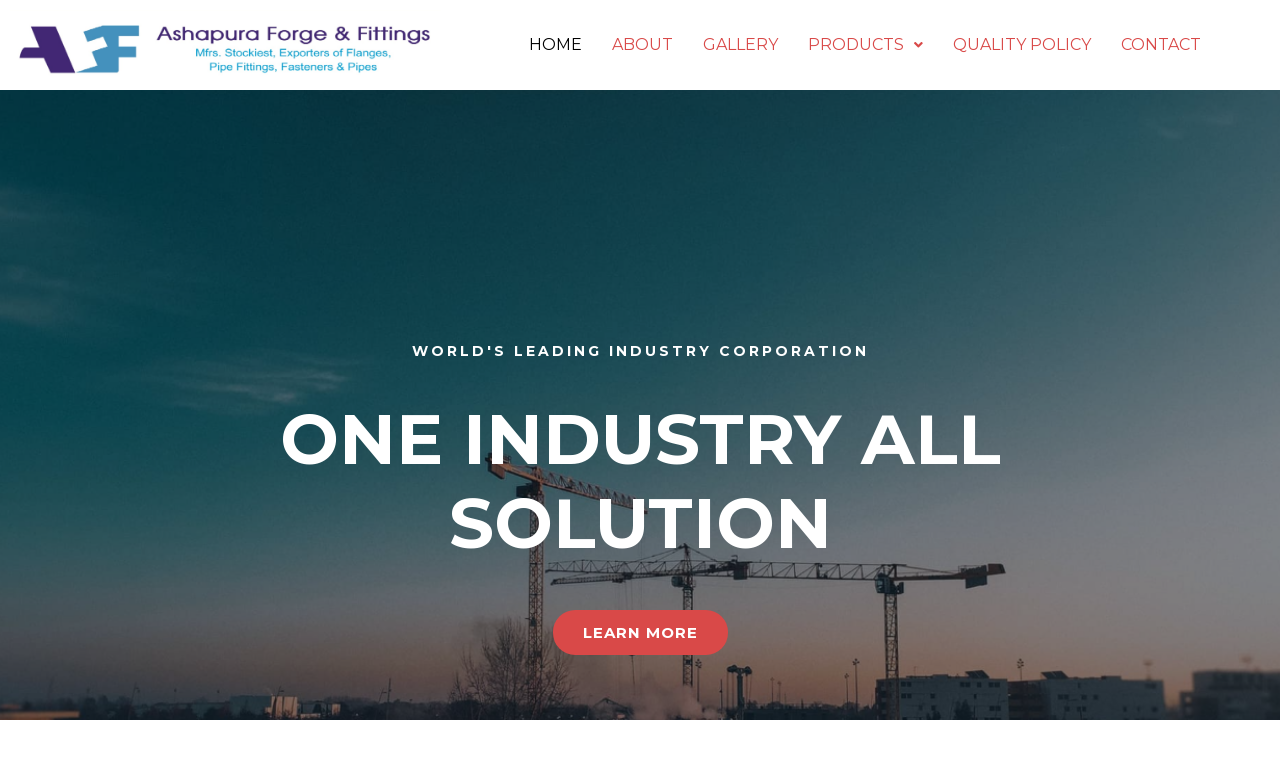

--- FILE ---
content_type: text/css
request_url: https://ashapuraforge.com/wp-content/uploads/elementor/css/post-331.css?ver=1697410134
body_size: 1286
content:
.elementor-331 .elementor-element.elementor-element-5ec671b7 > .elementor-container{max-width:950px;}.elementor-331 .elementor-element.elementor-element-5ec671b7 > .elementor-container > .elementor-row > .elementor-column > .elementor-column-wrap > .elementor-widget-wrap{align-content:center;align-items:center;}.elementor-331 .elementor-element.elementor-element-5ec671b7 > .elementor-background-overlay{background-color:#011627;opacity:0.5;transition:background 0.3s, border-radius 0.3s, opacity 0.3s;}.elementor-331 .elementor-element.elementor-element-5ec671b7{transition:background 0.3s, border 0.3s, border-radius 0.3s, box-shadow 0.3s;padding:250px 0px 0px 0px;}.elementor-331 .elementor-element.elementor-element-660e715a{text-align:center;}.elementor-331 .elementor-element.elementor-element-660e715a .elementor-heading-title{color:#ffffff;text-transform:uppercase;letter-spacing:3px;}.elementor-331 .elementor-element.elementor-element-660e715a > .elementor-widget-container{padding:0px 0px 15px 0px;}.elementor-331 .elementor-element.elementor-element-63360b64{text-align:center;}.elementor-331 .elementor-element.elementor-element-63360b64 .elementor-heading-title{color:#ffffff;font-weight:bold;text-transform:uppercase;}.elementor-331 .elementor-element.elementor-element-63360b64 > .elementor-widget-container{padding:0px 0px 25px 0px;}.elementor-331 .elementor-element.elementor-element-fd55a17 .elementor-button{font-weight:bold;text-transform:uppercase;letter-spacing:1px;background-color:#d94948;border-radius:50px 50px 50px 50px;padding:15px 30px 15px 30px;}.elementor-331 .elementor-element.elementor-element-fd55a17 .elementor-button:hover, .elementor-331 .elementor-element.elementor-element-fd55a17 .elementor-button:focus{color:#ffffff;background-color:rgba(217,73,72,0.85);}.elementor-331 .elementor-element.elementor-element-fd55a17 .elementor-button:hover svg, .elementor-331 .elementor-element.elementor-element-fd55a17 .elementor-button:focus svg{fill:#ffffff;}.elementor-331 .elementor-element.elementor-element-2876fe13 .elementor-icon-wrapper{text-align:center;}.elementor-331 .elementor-element.elementor-element-2876fe13.elementor-view-stacked .elementor-icon{background-color:rgba(255,255,255,0.75);}.elementor-331 .elementor-element.elementor-element-2876fe13.elementor-view-framed .elementor-icon, .elementor-331 .elementor-element.elementor-element-2876fe13.elementor-view-default .elementor-icon{color:rgba(255,255,255,0.75);border-color:rgba(255,255,255,0.75);}.elementor-331 .elementor-element.elementor-element-2876fe13.elementor-view-framed .elementor-icon, .elementor-331 .elementor-element.elementor-element-2876fe13.elementor-view-default .elementor-icon svg{fill:rgba(255,255,255,0.75);}.elementor-331 .elementor-element.elementor-element-2876fe13 .elementor-icon{font-size:6px;}.elementor-331 .elementor-element.elementor-element-2876fe13 .elementor-icon i, .elementor-331 .elementor-element.elementor-element-2876fe13 .elementor-icon svg{transform:rotate(0deg);}.elementor-331 .elementor-element.elementor-element-2876fe13 > .elementor-widget-container{padding:200px 0px 30px 0px;}.elementor-331 .elementor-element.elementor-element-3f506a9d > .elementor-container{max-width:939px;}.elementor-331 .elementor-element.elementor-element-3f506a9d > .elementor-container > .elementor-row > .elementor-column > .elementor-column-wrap > .elementor-widget-wrap{align-content:center;align-items:center;}.elementor-331 .elementor-element.elementor-element-3f506a9d{padding:150px 0px 150px 0px;}.elementor-331 .elementor-element.elementor-element-f8276d7{text-align:center;}.elementor-331 .elementor-element.elementor-element-f8276d7 .elementor-heading-title{color:#011627;}.elementor-331 .elementor-element.elementor-element-f8276d7 > .elementor-widget-container{padding:0px 125px 25px 125px;}.elementor-331 .elementor-element.elementor-element-a26f254 .elementor-text-editor{text-align:justify;}.elementor-331 .elementor-element.elementor-element-a26f254{color:rgba(1,22,39,0.75);}.elementor-331 .elementor-element.elementor-element-5c646648 .elementor-button{font-weight:bold;text-transform:uppercase;letter-spacing:1px;background-color:#d94948;border-radius:50px 50px 50px 50px;padding:15px 30px 15px 30px;}.elementor-331 .elementor-element.elementor-element-5c646648 .elementor-button:hover, .elementor-331 .elementor-element.elementor-element-5c646648 .elementor-button:focus{color:#ffffff;background-color:rgba(217,73,72,0.85);}.elementor-331 .elementor-element.elementor-element-5c646648 .elementor-button:hover svg, .elementor-331 .elementor-element.elementor-element-5c646648 .elementor-button:focus svg{fill:#ffffff;}.elementor-331 .elementor-element.elementor-element-981b885{text-align:center;}.elementor-331 .elementor-element.elementor-element-70f853f .elementor-text-editor{text-align:justify;}.elementor-331 .elementor-element.elementor-element-2a2d075{text-align:center;}.elementor-331 .elementor-element.elementor-element-0279c74 .elementor-text-editor{text-align:justify;}.elementor-331 .elementor-element.elementor-element-0b13077{text-align:center;}.elementor-331 .elementor-element.elementor-element-3cb0b29 .elementor-text-editor{text-align:justify;}.elementor-331 .elementor-element.elementor-element-9ff693e .elementor-spacer-inner{height:50px;}.elementor-331 .elementor-element.elementor-element-137f881d > .elementor-container > .elementor-row > .elementor-column > .elementor-column-wrap > .elementor-widget-wrap{align-content:center;align-items:center;}.elementor-331 .elementor-element.elementor-element-137f881d:not(.elementor-motion-effects-element-type-background), .elementor-331 .elementor-element.elementor-element-137f881d > .elementor-motion-effects-container > .elementor-motion-effects-layer{background-image:url("https://websitedemos.net/alex27/wp-content/uploads/sites/340/2018/11/working-1.jpeg");background-position:center center;background-repeat:no-repeat;background-size:cover;}.elementor-331 .elementor-element.elementor-element-137f881d > .elementor-background-overlay{background-color:#011627;opacity:0.64;transition:background 0.3s, border-radius 0.3s, opacity 0.3s;}.elementor-331 .elementor-element.elementor-element-137f881d{transition:background 0.3s, border 0.3s, border-radius 0.3s, box-shadow 0.3s;padding:150px 0px 150px 0px;}.elementor-331 .elementor-element.elementor-element-1406fbfa > .elementor-column-wrap > .elementor-widget-wrap > .elementor-widget:not(.elementor-widget__width-auto):not(.elementor-widget__width-initial):not(:last-child):not(.elementor-absolute){margin-bottom:0px;}.elementor-331 .elementor-element.elementor-element-48a1ea77 > .elementor-container > .elementor-row > .elementor-column > .elementor-column-wrap > .elementor-widget-wrap{align-content:center;align-items:center;}.elementor-331 .elementor-element.elementor-element-48a1ea77 > .elementor-background-overlay{background-color:#f9f8f8;opacity:0.85;}.elementor-331 .elementor-element.elementor-element-48a1ea77{padding:18px 18px 18px 18px;}.elementor-331 .elementor-element.elementor-element-184a6030 > .elementor-element-populated{padding:0px 100px 0px 0px;}.elementor-331 .elementor-element.elementor-element-748658d{text-align:center;}.elementor-331 .elementor-element.elementor-element-748658d .elementor-heading-title{font-size:20px;}.elementor-331 .elementor-element.elementor-element-748658d > .elementor-widget-container{margin:0px 0px 0px 0px;padding:0px 0px 0px 0px;}.elementor-331 .elementor-element.elementor-element-a35ed70 > .elementor-widget-container{margin:0px 0px 0px 0px;}.elementor-331 .elementor-element.elementor-element-a25b656 > .elementor-element-populated{padding:0px 100px 0px 0px;}.elementor-331 .elementor-element.elementor-element-bbe0036{text-align:center;}.elementor-331 .elementor-element.elementor-element-bbe0036 .elementor-heading-title{font-size:20px;}.elementor-331 .elementor-element.elementor-element-bbe0036 > .elementor-widget-container{margin:0px 0px 0px 0px;padding:0px 0px 0px 0px;}.elementor-331 .elementor-element.elementor-element-acb95ae .elementor-spacer-inner{height:50px;}.elementor-331 .elementor-element.elementor-element-4db2daa > .elementor-background-overlay{opacity:0.5;}.elementor-331 .elementor-element.elementor-element-aae5ecf .elementor-counter-number-wrapper{font-size:55px;}.elementor-331 .elementor-element.elementor-element-743d588 .elementor-counter-number-wrapper{font-size:55px;}.elementor-331 .elementor-element.elementor-element-b3377db .elementor-counter-number-wrapper{font-size:55px;}.elementor-331 .elementor-element.elementor-element-ae578fc .elementor-counter-number-wrapper{font-size:55px;}.elementor-331 .elementor-element.elementor-element-20b3341{padding:150px 0px 150px 0px;}.elementor-bc-flex-widget .elementor-331 .elementor-element.elementor-element-5c2adc32.elementor-column .elementor-column-wrap{align-items:flex-start;}.elementor-331 .elementor-element.elementor-element-5c2adc32.elementor-column.elementor-element[data-element_type="column"] > .elementor-column-wrap.elementor-element-populated > .elementor-widget-wrap{align-content:flex-start;align-items:flex-start;}.elementor-331 .elementor-element.elementor-element-65072660{text-align:center;}.elementor-331 .elementor-element.elementor-element-65072660 .elementor-heading-title{color:#011627;font-size:33px;text-transform:uppercase;}.elementor-331 .elementor-element.elementor-element-65072660 > .elementor-widget-container{padding:0px 0px 25px 0px;}.elementor-331 .elementor-element.elementor-element-fa0ab80 > .elementor-element-populated{transition:background 0.3s, border 0.3s, border-radius 0.3s, box-shadow 0.3s;}.elementor-331 .elementor-element.elementor-element-fa0ab80 > .elementor-element-populated > .elementor-background-overlay{transition:background 0.3s, border-radius 0.3s, opacity 0.3s;}.elementor-331 .elementor-element.elementor-element-05b5322 .elementor-spacer-inner{height:194px;}.elementor-331 .elementor-element.elementor-element-47089ec0:not(.elementor-motion-effects-element-type-background), .elementor-331 .elementor-element.elementor-element-47089ec0 > .elementor-motion-effects-container > .elementor-motion-effects-layer{background-color:#f9f8f8;}.elementor-331 .elementor-element.elementor-element-47089ec0{transition:background 0.3s, border 0.3s, border-radius 0.3s, box-shadow 0.3s;padding:40px 0px 40px 0px;}.elementor-331 .elementor-element.elementor-element-47089ec0 > .elementor-background-overlay{transition:background 0.3s, border-radius 0.3s, opacity 0.3s;}.elementor-bc-flex-widget .elementor-331 .elementor-element.elementor-element-7114bdff.elementor-column .elementor-column-wrap{align-items:center;}.elementor-331 .elementor-element.elementor-element-7114bdff.elementor-column.elementor-element[data-element_type="column"] > .elementor-column-wrap.elementor-element-populated > .elementor-widget-wrap{align-content:center;align-items:center;}.elementor-331 .elementor-element.elementor-element-79bbe722{text-align:left;}.elementor-331 .elementor-element.elementor-element-79bbe722 .elementor-heading-title{color:#011627;}.elementor-331 .elementor-element.elementor-element-2689e0d9 .elementor-button{font-weight:bold;text-transform:uppercase;letter-spacing:1px;background-color:#d94948;border-radius:50px 50px 50px 50px;padding:15px 30px 15px 30px;}.elementor-331 .elementor-element.elementor-element-2689e0d9 .elementor-button:hover, .elementor-331 .elementor-element.elementor-element-2689e0d9 .elementor-button:focus{color:#ffffff;background-color:rgba(217,73,72,0.85);}.elementor-331 .elementor-element.elementor-element-2689e0d9 .elementor-button:hover svg, .elementor-331 .elementor-element.elementor-element-2689e0d9 .elementor-button:focus svg{fill:#ffffff;}@media(max-width:1024px){.elementor-331 .elementor-element.elementor-element-5ec671b7{padding:200px 25px 0px 25px;}.elementor-331 .elementor-element.elementor-element-2876fe13 > .elementor-widget-container{padding:100px 0px 50px 0px;}.elementor-331 .elementor-element.elementor-element-3f506a9d{padding:100px 25px 100px 25px;}.elementor-331 .elementor-element.elementor-element-f8276d7 > .elementor-widget-container{padding:0px 0px 25px 0px;}.elementor-331 .elementor-element.elementor-element-137f881d{padding:100px 25px 100px 25px;}.elementor-331 .elementor-element.elementor-element-184a6030 > .elementor-element-populated{padding:0px 0px 0px 0px;}.elementor-331 .elementor-element.elementor-element-a25b656 > .elementor-element-populated{padding:0px 0px 0px 0px;}.elementor-331 .elementor-element.elementor-element-20b3341{padding:100px 25px 100px 25px;}.elementor-331 .elementor-element.elementor-element-47089ec0{padding:25px 0px 25px 0px;}.elementor-331 .elementor-element.elementor-element-79bbe722 .elementor-heading-title{font-size:20px;line-height:1.3em;}.elementor-331 .elementor-element.elementor-element-79bbe722 > .elementor-widget-container{padding:0px 0px 0px 0px;}}@media(max-width:767px){.elementor-331 .elementor-element.elementor-element-5ec671b7{padding:150px 20px 0px 20px;}.elementor-331 .elementor-element.elementor-element-660e715a .elementor-heading-title{line-height:1.4em;}.elementor-331 .elementor-element.elementor-element-660e715a > .elementor-widget-container{padding:0px 0px 5px 0px;}.elementor-331 .elementor-element.elementor-element-63360b64 > .elementor-widget-container{padding:0px 0px 10px 0px;}.elementor-331 .elementor-element.elementor-element-2876fe13 > .elementor-widget-container{padding:75px 0px 25px 0px;}.elementor-331 .elementor-element.elementor-element-3f506a9d{padding:75px 20px 75px 20px;}.elementor-331 .elementor-element.elementor-element-f8276d7 > .elementor-widget-container{padding:0px 25px 10px 25px;}.elementor-331 .elementor-element.elementor-element-137f881d{padding:75px 20px 75px 20px;}.elementor-331 .elementor-element.elementor-element-bbe0036 .elementor-heading-title{font-size:18px;}.elementor-331 .elementor-element.elementor-element-20b3341{padding:75px 20px 50px 20px;}.elementor-331 .elementor-element.elementor-element-65072660 > .elementor-widget-container{padding:0px 0px 0px 0px;}.elementor-331 .elementor-element.elementor-element-05b5322 .elementor-spacer-inner{height:77px;}.elementor-331 .elementor-element.elementor-element-79bbe722{text-align:center;}.elementor-331 .elementor-element.elementor-element-79bbe722 .elementor-heading-title{font-size:17px;line-height:1.5em;}.elementor-331 .elementor-element.elementor-element-79bbe722 > .elementor-widget-container{padding:0px 25px 10px 25px;}.elementor-331 .elementor-element.elementor-element-2689e0d9 .elementor-button{font-size:13px;padding:12px 24px 12px 24px;}.elementor-331 .elementor-element.elementor-element-2689e0d9 > .elementor-widget-container{margin:-7px 0px 0px 0px;}}@media(min-width:768px){.elementor-331 .elementor-element.elementor-element-184a6030{width:50.047%;}.elementor-331 .elementor-element.elementor-element-a25b656{width:49.953%;}.elementor-331 .elementor-element.elementor-element-a7c9e3b{width:13.845%;}.elementor-331 .elementor-element.elementor-element-fa0ab80{width:75.117%;}.elementor-331 .elementor-element.elementor-element-58bd860{width:10.632%;}.elementor-331 .elementor-element.elementor-element-299207d9{width:7%;}.elementor-331 .elementor-element.elementor-element-7114bdff{width:63.957%;}.elementor-331 .elementor-element.elementor-element-f4e67d3{width:22.043%;}.elementor-331 .elementor-element.elementor-element-33ae479a{width:7%;}}@media(max-width:1024px) and (min-width:768px){.elementor-331 .elementor-element.elementor-element-299207d9{width:2%;}.elementor-331 .elementor-element.elementor-element-7114bdff{width:64%;}.elementor-331 .elementor-element.elementor-element-f4e67d3{width:28%;}.elementor-331 .elementor-element.elementor-element-33ae479a{width:2%;}}@media(min-width:1025px){.elementor-331 .elementor-element.elementor-element-137f881d:not(.elementor-motion-effects-element-type-background), .elementor-331 .elementor-element.elementor-element-137f881d > .elementor-motion-effects-container > .elementor-motion-effects-layer{background-attachment:fixed;}}

--- FILE ---
content_type: text/css
request_url: https://ashapuraforge.com/wp-content/uploads/elementor/css/post-2699.css?ver=1697409686
body_size: 120
content:
.elementor-bc-flex-widget .elementor-2699 .elementor-element.elementor-element-c6735cc.elementor-column .elementor-column-wrap{align-items:center;}.elementor-2699 .elementor-element.elementor-element-c6735cc.elementor-column.elementor-element[data-element_type="column"] > .elementor-column-wrap.elementor-element-populated > .elementor-widget-wrap{align-content:center;align-items:center;}.elementor-2699 .elementor-element.elementor-element-fed775c .hfe-nav-menu__toggle{margin:0 auto;}.elementor-2699 .elementor-element.elementor-element-fed775c .menu-item a.hfe-menu-item{padding-left:15px;padding-right:15px;}.elementor-2699 .elementor-element.elementor-element-fed775c .menu-item a.hfe-sub-menu-item{padding-left:calc( 15px + 20px );padding-right:15px;}.elementor-2699 .elementor-element.elementor-element-fed775c .hfe-nav-menu__layout-vertical .menu-item ul ul a.hfe-sub-menu-item{padding-left:calc( 15px + 40px );padding-right:15px;}.elementor-2699 .elementor-element.elementor-element-fed775c .hfe-nav-menu__layout-vertical .menu-item ul ul ul a.hfe-sub-menu-item{padding-left:calc( 15px + 60px );padding-right:15px;}.elementor-2699 .elementor-element.elementor-element-fed775c .hfe-nav-menu__layout-vertical .menu-item ul ul ul ul a.hfe-sub-menu-item{padding-left:calc( 15px + 80px );padding-right:15px;}.elementor-2699 .elementor-element.elementor-element-fed775c .menu-item a.hfe-menu-item, .elementor-2699 .elementor-element.elementor-element-fed775c .menu-item a.hfe-sub-menu-item{padding-top:15px;padding-bottom:15px;}.elementor-2699 .elementor-element.elementor-element-fed775c .menu-item a.hfe-menu-item:hover,
								.elementor-2699 .elementor-element.elementor-element-fed775c .sub-menu a.hfe-sub-menu-item:hover,
								.elementor-2699 .elementor-element.elementor-element-fed775c .menu-item.current-menu-item a.hfe-menu-item,
								.elementor-2699 .elementor-element.elementor-element-fed775c .menu-item a.hfe-menu-item.highlighted,
								.elementor-2699 .elementor-element.elementor-element-fed775c .menu-item a.hfe-menu-item:focus{color:#000000;}.elementor-2699 .elementor-element.elementor-element-fed775c .sub-menu,
								.elementor-2699 .elementor-element.elementor-element-fed775c nav.hfe-dropdown,
								.elementor-2699 .elementor-element.elementor-element-fed775c nav.hfe-dropdown-expandible,
								.elementor-2699 .elementor-element.elementor-element-fed775c nav.hfe-dropdown .menu-item a.hfe-menu-item,
								.elementor-2699 .elementor-element.elementor-element-fed775c nav.hfe-dropdown .menu-item a.hfe-sub-menu-item{background-color:#fff;}.elementor-2699 .elementor-element.elementor-element-fed775c .sub-menu a.hfe-sub-menu-item:hover, 
								.elementor-2699 .elementor-element.elementor-element-fed775c .elementor-menu-toggle:hover,
								.elementor-2699 .elementor-element.elementor-element-fed775c nav.hfe-dropdown li a.hfe-menu-item:hover,
								.elementor-2699 .elementor-element.elementor-element-fed775c nav.hfe-dropdown li a.hfe-sub-menu-item:hover,
								.elementor-2699 .elementor-element.elementor-element-fed775c nav.hfe-dropdown-expandible li a.hfe-menu-item:hover,
								.elementor-2699 .elementor-element.elementor-element-fed775c nav.hfe-dropdown-expandible li a.hfe-sub-menu-item:hover{color:#0E0000;}.elementor-2699 .elementor-element.elementor-element-fed775c ul.sub-menu{width:220px;}.elementor-2699 .elementor-element.elementor-element-fed775c .sub-menu a.hfe-sub-menu-item,
						 .elementor-2699 .elementor-element.elementor-element-fed775c nav.hfe-dropdown li a.hfe-menu-item,
						 .elementor-2699 .elementor-element.elementor-element-fed775c nav.hfe-dropdown li a.hfe-sub-menu-item,
						 .elementor-2699 .elementor-element.elementor-element-fed775c nav.hfe-dropdown-expandible li a.hfe-menu-item,
						 .elementor-2699 .elementor-element.elementor-element-fed775c nav.hfe-dropdown-expandible li a.hfe-sub-menu-item{padding-top:15px;padding-bottom:15px;}.elementor-2699 .elementor-element.elementor-element-fed775c .sub-menu li.menu-item:not(:last-child), 
						.elementor-2699 .elementor-element.elementor-element-fed775c nav.hfe-dropdown li.menu-item:not(:last-child),
						.elementor-2699 .elementor-element.elementor-element-fed775c nav.hfe-dropdown-expandible li.menu-item:not(:last-child){border-bottom-style:solid;border-bottom-color:#c4c4c4;border-bottom-width:1px;}@media(min-width:768px){.elementor-2699 .elementor-element.elementor-element-9853503{width:35.201%;}.elementor-2699 .elementor-element.elementor-element-c6735cc{width:64.799%;}}

--- FILE ---
content_type: text/css
request_url: https://ashapuraforge.com/wp-content/uploads/elementor/css/post-140.css?ver=1767767530
body_size: 678
content:
.elementor-140 .elementor-element.elementor-element-510d3c58 > .elementor-container > .elementor-row > .elementor-column > .elementor-column-wrap > .elementor-widget-wrap{align-content:flex-start;align-items:flex-start;}.elementor-140 .elementor-element.elementor-element-510d3c58:not(.elementor-motion-effects-element-type-background), .elementor-140 .elementor-element.elementor-element-510d3c58 > .elementor-motion-effects-container > .elementor-motion-effects-layer{background-color:#0a2941;}.elementor-140 .elementor-element.elementor-element-510d3c58 > .elementor-background-overlay{background-color:#0a2941;opacity:1;transition:background 0.3s, border-radius 0.3s, opacity 0.3s;}.elementor-140 .elementor-element.elementor-element-510d3c58{transition:background 0.3s, border 0.3s, border-radius 0.3s, box-shadow 0.3s;padding:100px 0px 40px 0px;}.elementor-140 .elementor-element.elementor-element-c7d1fda > .elementor-element-populated{padding:0px 80px 0px 0px;}.elementor-140 .elementor-element.elementor-element-92b3b87 .elementor-heading-title{color:#ffffff;font-family:"Alegreya Sans SC", Sans-serif;}.elementor-140 .elementor-element.elementor-element-ce9e1c3 .elementor-text-editor{text-align:left;}.elementor-140 .elementor-element.elementor-element-ce9e1c3{color:rgba(255,255,255,0.65);font-size:14px;}.elementor-140 .elementor-element.elementor-element-ce9e1c3 > .elementor-widget-container{margin:20px 0px 0px 0px;padding:0px 0px 0px 0px;}.elementor-140 .elementor-element.elementor-element-ddbbaab > .elementor-element-populated{padding:0px 0px 0px 0px;}.elementor-140 .elementor-element.elementor-element-7df4109{text-align:left;}.elementor-140 .elementor-element.elementor-element-7df4109 .elementor-heading-title{color:rgba(255,255,255,0.33);text-transform:uppercase;letter-spacing:3px;}.elementor-140 .elementor-element.elementor-element-7df4109 > .elementor-widget-container{padding:0px 0px 20px 0px;}.elementor-140 .elementor-element.elementor-element-ba981fd .elementor-icon-list-items:not(.elementor-inline-items) .elementor-icon-list-item:not(:last-child){padding-bottom:calc(2px/2);}.elementor-140 .elementor-element.elementor-element-ba981fd .elementor-icon-list-items:not(.elementor-inline-items) .elementor-icon-list-item:not(:first-child){margin-top:calc(2px/2);}.elementor-140 .elementor-element.elementor-element-ba981fd .elementor-icon-list-items.elementor-inline-items .elementor-icon-list-item{margin-right:calc(2px/2);margin-left:calc(2px/2);}.elementor-140 .elementor-element.elementor-element-ba981fd .elementor-icon-list-items.elementor-inline-items{margin-right:calc(-2px/2);margin-left:calc(-2px/2);}body.rtl .elementor-140 .elementor-element.elementor-element-ba981fd .elementor-icon-list-items.elementor-inline-items .elementor-icon-list-item:after{left:calc(-2px/2);}body:not(.rtl) .elementor-140 .elementor-element.elementor-element-ba981fd .elementor-icon-list-items.elementor-inline-items .elementor-icon-list-item:after{right:calc(-2px/2);}.elementor-140 .elementor-element.elementor-element-ba981fd .elementor-icon-list-icon i{color:rgba(255,255,255,0.5);font-size:6px;}.elementor-140 .elementor-element.elementor-element-ba981fd .elementor-icon-list-icon svg{fill:rgba(255,255,255,0.5);width:6px;}.elementor-140 .elementor-element.elementor-element-ba981fd .elementor-icon-list-item:hover .elementor-icon-list-icon i{color:#d94948;}.elementor-140 .elementor-element.elementor-element-ba981fd .elementor-icon-list-item:hover .elementor-icon-list-icon svg{fill:#d94948;}.elementor-140 .elementor-element.elementor-element-ba981fd .elementor-icon-list-text{color:rgba(255,255,255,0.59);padding-left:0px;}.elementor-140 .elementor-element.elementor-element-ba981fd .elementor-icon-list-item:hover .elementor-icon-list-text{color:#d94948;}.elementor-140 .elementor-element.elementor-element-ba981fd .elementor-icon-list-item, .elementor-140 .elementor-element.elementor-element-ba981fd .elementor-icon-list-item a{font-size:14px;font-weight:500;}.elementor-140 .elementor-element.elementor-element-ba981fd > .elementor-widget-container{margin:0px 0px 0px 0px;padding:0px 0px 0px 0px;}.elementor-140 .elementor-element.elementor-element-f480bb7 > .elementor-element-populated{padding:0px 0px 0px 0px;}.elementor-140 .elementor-element.elementor-element-efc5320{text-align:left;}.elementor-140 .elementor-element.elementor-element-efc5320 .elementor-heading-title{color:rgba(255,255,255,0.33);text-transform:uppercase;letter-spacing:3px;}.elementor-140 .elementor-element.elementor-element-efc5320 > .elementor-widget-container{padding:0px 0px 20px 0px;}.elementor-140 .elementor-element.elementor-element-56f2a89 .elementor-icon-list-items:not(.elementor-inline-items) .elementor-icon-list-item:not(:last-child){padding-bottom:calc(2px/2);}.elementor-140 .elementor-element.elementor-element-56f2a89 .elementor-icon-list-items:not(.elementor-inline-items) .elementor-icon-list-item:not(:first-child){margin-top:calc(2px/2);}.elementor-140 .elementor-element.elementor-element-56f2a89 .elementor-icon-list-items.elementor-inline-items .elementor-icon-list-item{margin-right:calc(2px/2);margin-left:calc(2px/2);}.elementor-140 .elementor-element.elementor-element-56f2a89 .elementor-icon-list-items.elementor-inline-items{margin-right:calc(-2px/2);margin-left:calc(-2px/2);}body.rtl .elementor-140 .elementor-element.elementor-element-56f2a89 .elementor-icon-list-items.elementor-inline-items .elementor-icon-list-item:after{left:calc(-2px/2);}body:not(.rtl) .elementor-140 .elementor-element.elementor-element-56f2a89 .elementor-icon-list-items.elementor-inline-items .elementor-icon-list-item:after{right:calc(-2px/2);}.elementor-140 .elementor-element.elementor-element-56f2a89 .elementor-icon-list-icon i{color:rgba(255,255,255,0.5);font-size:6px;}.elementor-140 .elementor-element.elementor-element-56f2a89 .elementor-icon-list-icon svg{fill:rgba(255,255,255,0.5);width:6px;}.elementor-140 .elementor-element.elementor-element-56f2a89 .elementor-icon-list-item:hover .elementor-icon-list-icon i{color:#d94948;}.elementor-140 .elementor-element.elementor-element-56f2a89 .elementor-icon-list-item:hover .elementor-icon-list-icon svg{fill:#d94948;}.elementor-140 .elementor-element.elementor-element-56f2a89 .elementor-icon-list-text{color:rgba(255,255,255,0.59);padding-left:0px;}.elementor-140 .elementor-element.elementor-element-56f2a89 .elementor-icon-list-item:hover .elementor-icon-list-text{color:#d94948;}.elementor-140 .elementor-element.elementor-element-56f2a89 .elementor-icon-list-item, .elementor-140 .elementor-element.elementor-element-56f2a89 .elementor-icon-list-item a{font-size:14px;font-weight:500;}.elementor-140 .elementor-element.elementor-element-56f2a89 > .elementor-widget-container{margin:0px 0px 0px 0px;padding:0px 0px 0px 0px;}.elementor-140 .elementor-element.elementor-element-b757e50 > .elementor-element-populated{padding:0px 0px 0px 0px;}.elementor-140 .elementor-element.elementor-element-1438a6c{text-align:left;}.elementor-140 .elementor-element.elementor-element-1438a6c .elementor-heading-title{color:rgba(255,255,255,0.33);text-transform:uppercase;letter-spacing:3px;}.elementor-140 .elementor-element.elementor-element-1438a6c > .elementor-widget-container{padding:0px 0px 20px 0px;}.elementor-140 .elementor-element.elementor-element-d6ca2ea{color:#ffffff;}.elementor-140 .elementor-element.elementor-element-1ef2b5b{margin-top:80px;margin-bottom:0px;}.elementor-140 .elementor-element.elementor-element-aae1df7 > .elementor-element-populated{padding:0px 0px 0px 0px;}.elementor-140 .elementor-element.elementor-element-2ae925d9{color:rgba(255,255,255,0.75);}.elementor-140 .elementor-element.elementor-element-2ae925d9 > .elementor-widget-container{padding:0px 25px 0px 0px;}.elementor-140 .elementor-element.elementor-element-99c9881 > .elementor-element-populated{padding:0px 0px 0px 0px;}.elementor-140 .elementor-element.elementor-element-3f0a2efe .elementor-text-editor{text-align:right;}.elementor-140 .elementor-element.elementor-element-3f0a2efe{color:#FFFFFFBF;}.elementor-140 .elementor-element.elementor-element-3f0a2efe > .elementor-widget-container{padding:0px 0px 0px 0px;}@media(max-width:1024px){.elementor-140 .elementor-element.elementor-element-510d3c58{padding:50px 50px 50px 50px;}.elementor-140 .elementor-element.elementor-element-c7d1fda > .elementor-element-populated{margin:0px 0px 50px 0px;padding:0px 0px 0px 0px;}.elementor-140 .elementor-element.elementor-element-ce9e1c3 .elementor-text-editor{text-align:center;}.elementor-140 .elementor-element.elementor-element-aae1df7 > .elementor-element-populated{padding:0px 0px 0px 0px;}.elementor-140 .elementor-element.elementor-element-2ae925d9 > .elementor-widget-container{padding:0px 50px 0px 0px;}.elementor-140 .elementor-element.elementor-element-99c9881 > .elementor-element-populated{padding:0px 0px 0px 0px;}.elementor-140 .elementor-element.elementor-element-3f0a2efe .elementor-text-editor{text-align:right;}.elementor-140 .elementor-element.elementor-element-3f0a2efe > .elementor-widget-container{padding:0px 0px 0px 0px;}}@media(max-width:767px){.elementor-140 .elementor-element.elementor-element-510d3c58{padding:50px 20px 50px 20px;}.elementor-140 .elementor-element.elementor-element-ce9e1c3 > .elementor-widget-container{margin:0px 0px 0px 0px;padding:0px 0px 0px 0px;}.elementor-140 .elementor-element.elementor-element-ddbbaab > .elementor-element-populated{margin:0px 0px 50px 0px;}.elementor-140 .elementor-element.elementor-element-7df4109{text-align:center;}.elementor-140 .elementor-element.elementor-element-7df4109 > .elementor-widget-container{padding:0px 0px 0px 0px;}.elementor-140 .elementor-element.elementor-element-efc5320{text-align:center;}.elementor-140 .elementor-element.elementor-element-efc5320 > .elementor-widget-container{padding:0px 0px 0px 0px;}.elementor-140 .elementor-element.elementor-element-b757e50 > .elementor-element-populated{margin:0px 0px 50px 0px;}.elementor-140 .elementor-element.elementor-element-1438a6c{text-align:center;}.elementor-140 .elementor-element.elementor-element-1438a6c > .elementor-widget-container{padding:0px 0px 0px 0px;}.elementor-140 .elementor-element.elementor-element-d6ca2ea .elementor-text-editor{text-align:left;}.elementor-140 .elementor-element.elementor-element-2ae925d9 .elementor-text-editor{text-align:center;}.elementor-140 .elementor-element.elementor-element-2ae925d9 > .elementor-widget-container{margin:0px 0px 0px 0px;padding:0px 0px 0px 0px;}.elementor-140 .elementor-element.elementor-element-3f0a2efe .elementor-text-editor{text-align:center;}.elementor-140 .elementor-element.elementor-element-3f0a2efe > .elementor-widget-container{margin:0px 0px 0px 0px;padding:0px 0px 0px 0px;}}@media(min-width:768px){.elementor-140 .elementor-element.elementor-element-c7d1fda{width:30%;}.elementor-140 .elementor-element.elementor-element-ddbbaab{width:24%;}.elementor-140 .elementor-element.elementor-element-f480bb7{width:22%;}.elementor-140 .elementor-element.elementor-element-b757e50{width:24%;}}@media(max-width:1024px) and (min-width:768px){.elementor-140 .elementor-element.elementor-element-c7d1fda{width:100%;}.elementor-140 .elementor-element.elementor-element-ddbbaab{width:33%;}.elementor-140 .elementor-element.elementor-element-f480bb7{width:33%;}.elementor-140 .elementor-element.elementor-element-b757e50{width:34%;}}